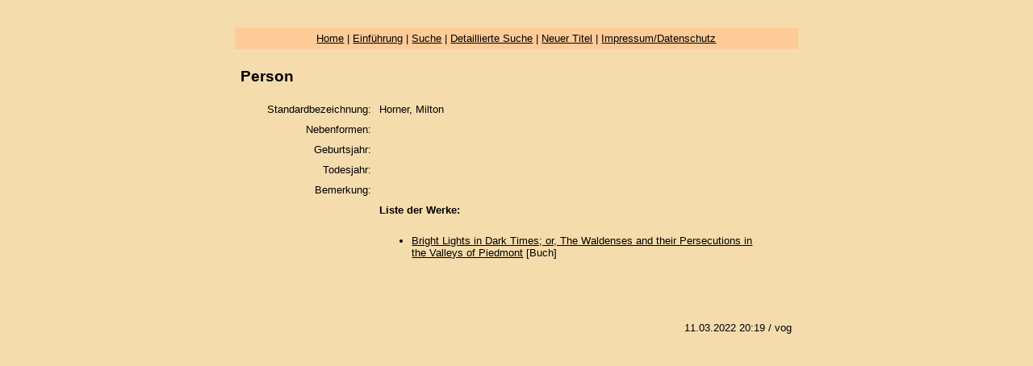

--- FILE ---
content_type: text/html; charset=UTF-8
request_url: http://waldensian-bibliography.com/person.php?id=3328&lang=de
body_size: 2878
content:
<!DOCTYPE html>
<html lang="de">
<head>
	<meta http-equiv="Content-Type" content="text/html; charset=UTF-8" />
    <meta name="viewport" content="width=device-width, initial-scale=1">
<title>Person</title>
<link href="css.css" rel="stylesheet" type="text/css">
</head>

<body>
<table width="700" border="0" cellspacing="1" cellpadding="6">
  <tr>
    <td><div align="right"><strong><em></em></strong></div></td>
  </tr>
  <tr bordercolor="#FFCC99" bgcolor="#FFCC99">
    <td colspan="2"><div align="center"><a href="index.php" target="_parent">Home</a> | <a href="index.php?lang=de&id=1">Einf&uuml;hrung</a> | <a href="search.php?lang=de">Suche</a> | <a href="search_detail.php?lang=de">Detaillierte
          Suche</a> | <a href="add.php?lang=de">Neuer Titel</a> | <a href="index.php?lang=de&id=2">Impressum/Datenschutz</a></div>
    </td>
  </tr>  <tr>
    <td><div align="left">
      <table width="100%" border="0" cellspacing="1" cellpadding="0">
        <tr>
          <td><h2>Person</h2>
                <table width="628" border="0" align="center" cellpadding="4" cellspacing="2">
                  <tr>
                    <td width="95"><div align="right">Standardbezeichnung: </div></td>
                    <td width="519">Horner, Milton</td>
                  </tr>
                  <tr>
                    <td><div align="right">Nebenformen:</div></td>
                    <td></td>
                  </tr>
                  <tr>
                    <td><div align="right">Geburtsjahr:</div></td>
                    <td></td>
                  </tr>
                  <tr>
                    <td><div align="right">Todesjahr:</div></td>
                    <td></td>
                  </tr>
                  <tr>
                    <td><div align="right">Bemerkung:</div></td>
                    <td></td>
                  </tr>
                  
                  <tr>
                    <td><div align="right"></div></td>
                    <td><strong>Liste der Werke:</strong></td>
                  </tr>
                  <tr>
                    <td><div align="right"></div></td>
                    <td><ul>
                       
                                                  <li> <a href="detail.php?id=10895&amp;lang=de">Bright Lights in Dark Times; or, The Waldenses and their Persecutions in the Valleys of Piedmont</a> [Buch]<br />
                            &nbsp;</li>
                                                
                    </ul></td>
                  
                    </tr>
                 
                </table>
            <p>&nbsp;</p></td>
        </tr>
        <tr>
          <td><div align="right">
            <!-- #BeginDate format:Ge1m -->11.03.2022  20:19<!-- #EndDate -->
            / vog</div></td>
        </tr>
      </table>
    </div></td>
  </tr>
</table>
</body>
</html>
